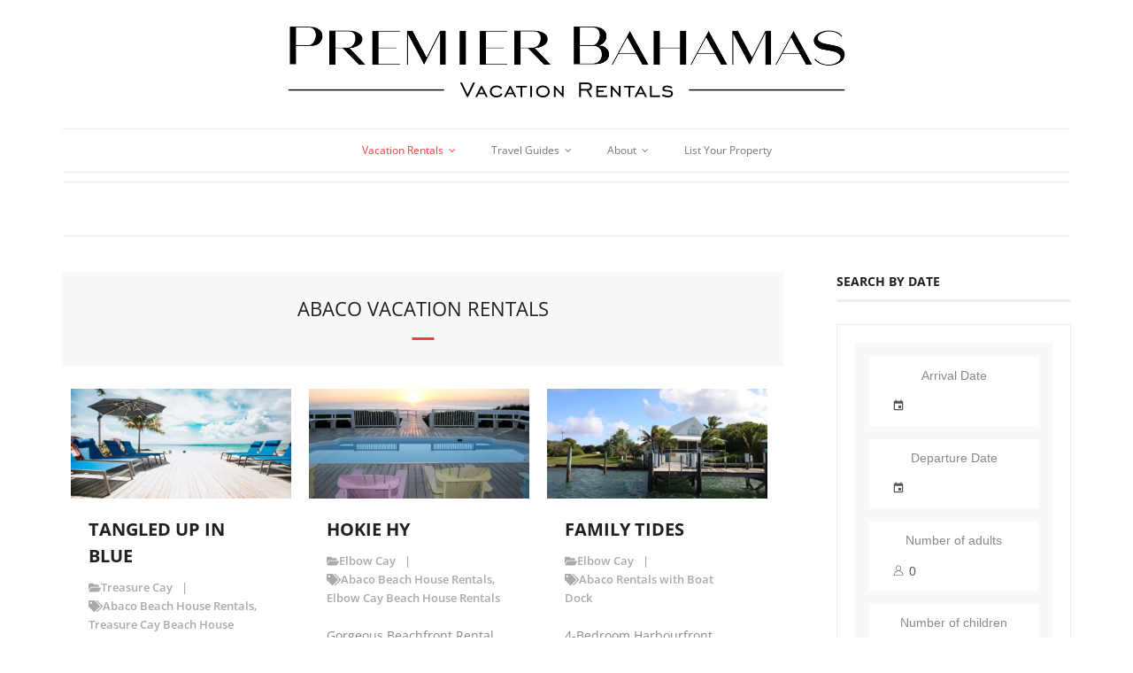

--- FILE ---
content_type: text/html; charset=UTF-8
request_url: https://www.premierbahamasvacationrentals.com/abaco
body_size: 11029
content:
<!DOCTYPE html><html lang="en-US"><head><meta name="referrer" content="no-referrer"><style type="text/css">@font-face {font-family:Raleway;font-style:normal;font-weight:300;src:url(/cf-fonts/s/raleway/5.0.16/latin/300/normal.woff2);unicode-range:U+0000-00FF,U+0131,U+0152-0153,U+02BB-02BC,U+02C6,U+02DA,U+02DC,U+0304,U+0308,U+0329,U+2000-206F,U+2074,U+20AC,U+2122,U+2191,U+2193,U+2212,U+2215,U+FEFF,U+FFFD;font-display:swap;}@font-face {font-family:Raleway;font-style:normal;font-weight:300;src:url(/cf-fonts/s/raleway/5.0.16/latin-ext/300/normal.woff2);unicode-range:U+0100-02AF,U+0304,U+0308,U+0329,U+1E00-1E9F,U+1EF2-1EFF,U+2020,U+20A0-20AB,U+20AD-20CF,U+2113,U+2C60-2C7F,U+A720-A7FF;font-display:swap;}@font-face {font-family:Raleway;font-style:normal;font-weight:300;src:url(/cf-fonts/s/raleway/5.0.16/cyrillic-ext/300/normal.woff2);unicode-range:U+0460-052F,U+1C80-1C88,U+20B4,U+2DE0-2DFF,U+A640-A69F,U+FE2E-FE2F;font-display:swap;}@font-face {font-family:Raleway;font-style:normal;font-weight:300;src:url(/cf-fonts/s/raleway/5.0.16/vietnamese/300/normal.woff2);unicode-range:U+0102-0103,U+0110-0111,U+0128-0129,U+0168-0169,U+01A0-01A1,U+01AF-01B0,U+0300-0301,U+0303-0304,U+0308-0309,U+0323,U+0329,U+1EA0-1EF9,U+20AB;font-display:swap;}@font-face {font-family:Raleway;font-style:normal;font-weight:300;src:url(/cf-fonts/s/raleway/5.0.16/cyrillic/300/normal.woff2);unicode-range:U+0301,U+0400-045F,U+0490-0491,U+04B0-04B1,U+2116;font-display:swap;}@font-face {font-family:Raleway;font-style:normal;font-weight:400;src:url(/cf-fonts/s/raleway/5.0.16/latin/400/normal.woff2);unicode-range:U+0000-00FF,U+0131,U+0152-0153,U+02BB-02BC,U+02C6,U+02DA,U+02DC,U+0304,U+0308,U+0329,U+2000-206F,U+2074,U+20AC,U+2122,U+2191,U+2193,U+2212,U+2215,U+FEFF,U+FFFD;font-display:swap;}@font-face {font-family:Raleway;font-style:normal;font-weight:400;src:url(/cf-fonts/s/raleway/5.0.16/cyrillic/400/normal.woff2);unicode-range:U+0301,U+0400-045F,U+0490-0491,U+04B0-04B1,U+2116;font-display:swap;}@font-face {font-family:Raleway;font-style:normal;font-weight:400;src:url(/cf-fonts/s/raleway/5.0.16/vietnamese/400/normal.woff2);unicode-range:U+0102-0103,U+0110-0111,U+0128-0129,U+0168-0169,U+01A0-01A1,U+01AF-01B0,U+0300-0301,U+0303-0304,U+0308-0309,U+0323,U+0329,U+1EA0-1EF9,U+20AB;font-display:swap;}@font-face {font-family:Raleway;font-style:normal;font-weight:400;src:url(/cf-fonts/s/raleway/5.0.16/cyrillic-ext/400/normal.woff2);unicode-range:U+0460-052F,U+1C80-1C88,U+20B4,U+2DE0-2DFF,U+A640-A69F,U+FE2E-FE2F;font-display:swap;}@font-face {font-family:Raleway;font-style:normal;font-weight:400;src:url(/cf-fonts/s/raleway/5.0.16/latin-ext/400/normal.woff2);unicode-range:U+0100-02AF,U+0304,U+0308,U+0329,U+1E00-1E9F,U+1EF2-1EFF,U+2020,U+20A0-20AB,U+20AD-20CF,U+2113,U+2C60-2C7F,U+A720-A7FF;font-display:swap;}@font-face {font-family:Raleway;font-style:normal;font-weight:600;src:url(/cf-fonts/s/raleway/5.0.16/cyrillic-ext/600/normal.woff2);unicode-range:U+0460-052F,U+1C80-1C88,U+20B4,U+2DE0-2DFF,U+A640-A69F,U+FE2E-FE2F;font-display:swap;}@font-face {font-family:Raleway;font-style:normal;font-weight:600;src:url(/cf-fonts/s/raleway/5.0.16/latin/600/normal.woff2);unicode-range:U+0000-00FF,U+0131,U+0152-0153,U+02BB-02BC,U+02C6,U+02DA,U+02DC,U+0304,U+0308,U+0329,U+2000-206F,U+2074,U+20AC,U+2122,U+2191,U+2193,U+2212,U+2215,U+FEFF,U+FFFD;font-display:swap;}@font-face {font-family:Raleway;font-style:normal;font-weight:600;src:url(/cf-fonts/s/raleway/5.0.16/cyrillic/600/normal.woff2);unicode-range:U+0301,U+0400-045F,U+0490-0491,U+04B0-04B1,U+2116;font-display:swap;}@font-face {font-family:Raleway;font-style:normal;font-weight:600;src:url(/cf-fonts/s/raleway/5.0.16/latin-ext/600/normal.woff2);unicode-range:U+0100-02AF,U+0304,U+0308,U+0329,U+1E00-1E9F,U+1EF2-1EFF,U+2020,U+20A0-20AB,U+20AD-20CF,U+2113,U+2C60-2C7F,U+A720-A7FF;font-display:swap;}@font-face {font-family:Raleway;font-style:normal;font-weight:600;src:url(/cf-fonts/s/raleway/5.0.16/vietnamese/600/normal.woff2);unicode-range:U+0102-0103,U+0110-0111,U+0128-0129,U+0168-0169,U+01A0-01A1,U+01AF-01B0,U+0300-0301,U+0303-0304,U+0308-0309,U+0323,U+0329,U+1EA0-1EF9,U+20AB;font-display:swap;}@font-face {font-family:Raleway;font-style:normal;font-weight:700;src:url(/cf-fonts/s/raleway/5.0.16/cyrillic/700/normal.woff2);unicode-range:U+0301,U+0400-045F,U+0490-0491,U+04B0-04B1,U+2116;font-display:swap;}@font-face {font-family:Raleway;font-style:normal;font-weight:700;src:url(/cf-fonts/s/raleway/5.0.16/latin/700/normal.woff2);unicode-range:U+0000-00FF,U+0131,U+0152-0153,U+02BB-02BC,U+02C6,U+02DA,U+02DC,U+0304,U+0308,U+0329,U+2000-206F,U+2074,U+20AC,U+2122,U+2191,U+2193,U+2212,U+2215,U+FEFF,U+FFFD;font-display:swap;}@font-face {font-family:Raleway;font-style:normal;font-weight:700;src:url(/cf-fonts/s/raleway/5.0.16/cyrillic-ext/700/normal.woff2);unicode-range:U+0460-052F,U+1C80-1C88,U+20B4,U+2DE0-2DFF,U+A640-A69F,U+FE2E-FE2F;font-display:swap;}@font-face {font-family:Raleway;font-style:normal;font-weight:700;src:url(/cf-fonts/s/raleway/5.0.16/vietnamese/700/normal.woff2);unicode-range:U+0102-0103,U+0110-0111,U+0128-0129,U+0168-0169,U+01A0-01A1,U+01AF-01B0,U+0300-0301,U+0303-0304,U+0308-0309,U+0323,U+0329,U+1EA0-1EF9,U+20AB;font-display:swap;}@font-face {font-family:Raleway;font-style:normal;font-weight:700;src:url(/cf-fonts/s/raleway/5.0.16/latin-ext/700/normal.woff2);unicode-range:U+0100-02AF,U+0304,U+0308,U+0329,U+1E00-1E9F,U+1EF2-1EFF,U+2020,U+20A0-20AB,U+20AD-20CF,U+2113,U+2C60-2C7F,U+A720-A7FF;font-display:swap;}@font-face {font-family:Open Sans;font-style:normal;font-weight:300;src:url(/cf-fonts/s/open-sans/5.0.20/greek/300/normal.woff2);unicode-range:U+0370-03FF;font-display:swap;}@font-face {font-family:Open Sans;font-style:normal;font-weight:300;src:url(/cf-fonts/s/open-sans/5.0.20/cyrillic/300/normal.woff2);unicode-range:U+0301,U+0400-045F,U+0490-0491,U+04B0-04B1,U+2116;font-display:swap;}@font-face {font-family:Open Sans;font-style:normal;font-weight:300;src:url(/cf-fonts/s/open-sans/5.0.20/hebrew/300/normal.woff2);unicode-range:U+0590-05FF,U+200C-2010,U+20AA,U+25CC,U+FB1D-FB4F;font-display:swap;}@font-face {font-family:Open Sans;font-style:normal;font-weight:300;src:url(/cf-fonts/s/open-sans/5.0.20/greek-ext/300/normal.woff2);unicode-range:U+1F00-1FFF;font-display:swap;}@font-face {font-family:Open Sans;font-style:normal;font-weight:300;src:url(/cf-fonts/s/open-sans/5.0.20/cyrillic-ext/300/normal.woff2);unicode-range:U+0460-052F,U+1C80-1C88,U+20B4,U+2DE0-2DFF,U+A640-A69F,U+FE2E-FE2F;font-display:swap;}@font-face {font-family:Open Sans;font-style:normal;font-weight:300;src:url(/cf-fonts/s/open-sans/5.0.20/vietnamese/300/normal.woff2);unicode-range:U+0102-0103,U+0110-0111,U+0128-0129,U+0168-0169,U+01A0-01A1,U+01AF-01B0,U+0300-0301,U+0303-0304,U+0308-0309,U+0323,U+0329,U+1EA0-1EF9,U+20AB;font-display:swap;}@font-face {font-family:Open Sans;font-style:normal;font-weight:300;src:url(/cf-fonts/s/open-sans/5.0.20/latin-ext/300/normal.woff2);unicode-range:U+0100-02AF,U+0304,U+0308,U+0329,U+1E00-1E9F,U+1EF2-1EFF,U+2020,U+20A0-20AB,U+20AD-20CF,U+2113,U+2C60-2C7F,U+A720-A7FF;font-display:swap;}@font-face {font-family:Open Sans;font-style:normal;font-weight:300;src:url(/cf-fonts/s/open-sans/5.0.20/latin/300/normal.woff2);unicode-range:U+0000-00FF,U+0131,U+0152-0153,U+02BB-02BC,U+02C6,U+02DA,U+02DC,U+0304,U+0308,U+0329,U+2000-206F,U+2074,U+20AC,U+2122,U+2191,U+2193,U+2212,U+2215,U+FEFF,U+FFFD;font-display:swap;}@font-face {font-family:Open Sans;font-style:normal;font-weight:400;src:url(/cf-fonts/s/open-sans/5.0.20/cyrillic-ext/400/normal.woff2);unicode-range:U+0460-052F,U+1C80-1C88,U+20B4,U+2DE0-2DFF,U+A640-A69F,U+FE2E-FE2F;font-display:swap;}@font-face {font-family:Open Sans;font-style:normal;font-weight:400;src:url(/cf-fonts/s/open-sans/5.0.20/hebrew/400/normal.woff2);unicode-range:U+0590-05FF,U+200C-2010,U+20AA,U+25CC,U+FB1D-FB4F;font-display:swap;}@font-face {font-family:Open Sans;font-style:normal;font-weight:400;src:url(/cf-fonts/s/open-sans/5.0.20/latin/400/normal.woff2);unicode-range:U+0000-00FF,U+0131,U+0152-0153,U+02BB-02BC,U+02C6,U+02DA,U+02DC,U+0304,U+0308,U+0329,U+2000-206F,U+2074,U+20AC,U+2122,U+2191,U+2193,U+2212,U+2215,U+FEFF,U+FFFD;font-display:swap;}@font-face {font-family:Open Sans;font-style:normal;font-weight:400;src:url(/cf-fonts/s/open-sans/5.0.20/cyrillic/400/normal.woff2);unicode-range:U+0301,U+0400-045F,U+0490-0491,U+04B0-04B1,U+2116;font-display:swap;}@font-face {font-family:Open Sans;font-style:normal;font-weight:400;src:url(/cf-fonts/s/open-sans/5.0.20/greek/400/normal.woff2);unicode-range:U+0370-03FF;font-display:swap;}@font-face {font-family:Open Sans;font-style:normal;font-weight:400;src:url(/cf-fonts/s/open-sans/5.0.20/greek-ext/400/normal.woff2);unicode-range:U+1F00-1FFF;font-display:swap;}@font-face {font-family:Open Sans;font-style:normal;font-weight:400;src:url(/cf-fonts/s/open-sans/5.0.20/latin-ext/400/normal.woff2);unicode-range:U+0100-02AF,U+0304,U+0308,U+0329,U+1E00-1E9F,U+1EF2-1EFF,U+2020,U+20A0-20AB,U+20AD-20CF,U+2113,U+2C60-2C7F,U+A720-A7FF;font-display:swap;}@font-face {font-family:Open Sans;font-style:normal;font-weight:400;src:url(/cf-fonts/s/open-sans/5.0.20/vietnamese/400/normal.woff2);unicode-range:U+0102-0103,U+0110-0111,U+0128-0129,U+0168-0169,U+01A0-01A1,U+01AF-01B0,U+0300-0301,U+0303-0304,U+0308-0309,U+0323,U+0329,U+1EA0-1EF9,U+20AB;font-display:swap;}@font-face {font-family:Open Sans;font-style:normal;font-weight:600;src:url(/cf-fonts/s/open-sans/5.0.20/latin-ext/600/normal.woff2);unicode-range:U+0100-02AF,U+0304,U+0308,U+0329,U+1E00-1E9F,U+1EF2-1EFF,U+2020,U+20A0-20AB,U+20AD-20CF,U+2113,U+2C60-2C7F,U+A720-A7FF;font-display:swap;}@font-face {font-family:Open Sans;font-style:normal;font-weight:600;src:url(/cf-fonts/s/open-sans/5.0.20/greek-ext/600/normal.woff2);unicode-range:U+1F00-1FFF;font-display:swap;}@font-face {font-family:Open Sans;font-style:normal;font-weight:600;src:url(/cf-fonts/s/open-sans/5.0.20/cyrillic-ext/600/normal.woff2);unicode-range:U+0460-052F,U+1C80-1C88,U+20B4,U+2DE0-2DFF,U+A640-A69F,U+FE2E-FE2F;font-display:swap;}@font-face {font-family:Open Sans;font-style:normal;font-weight:600;src:url(/cf-fonts/s/open-sans/5.0.20/cyrillic/600/normal.woff2);unicode-range:U+0301,U+0400-045F,U+0490-0491,U+04B0-04B1,U+2116;font-display:swap;}@font-face {font-family:Open Sans;font-style:normal;font-weight:600;src:url(/cf-fonts/s/open-sans/5.0.20/greek/600/normal.woff2);unicode-range:U+0370-03FF;font-display:swap;}@font-face {font-family:Open Sans;font-style:normal;font-weight:600;src:url(/cf-fonts/s/open-sans/5.0.20/vietnamese/600/normal.woff2);unicode-range:U+0102-0103,U+0110-0111,U+0128-0129,U+0168-0169,U+01A0-01A1,U+01AF-01B0,U+0300-0301,U+0303-0304,U+0308-0309,U+0323,U+0329,U+1EA0-1EF9,U+20AB;font-display:swap;}@font-face {font-family:Open Sans;font-style:normal;font-weight:600;src:url(/cf-fonts/s/open-sans/5.0.20/hebrew/600/normal.woff2);unicode-range:U+0590-05FF,U+200C-2010,U+20AA,U+25CC,U+FB1D-FB4F;font-display:swap;}@font-face {font-family:Open Sans;font-style:normal;font-weight:600;src:url(/cf-fonts/s/open-sans/5.0.20/latin/600/normal.woff2);unicode-range:U+0000-00FF,U+0131,U+0152-0153,U+02BB-02BC,U+02C6,U+02DA,U+02DC,U+0304,U+0308,U+0329,U+2000-206F,U+2074,U+20AC,U+2122,U+2191,U+2193,U+2212,U+2215,U+FEFF,U+FFFD;font-display:swap;}@font-face {font-family:Open Sans;font-style:normal;font-weight:700;src:url(/cf-fonts/s/open-sans/5.0.20/latin/700/normal.woff2);unicode-range:U+0000-00FF,U+0131,U+0152-0153,U+02BB-02BC,U+02C6,U+02DA,U+02DC,U+0304,U+0308,U+0329,U+2000-206F,U+2074,U+20AC,U+2122,U+2191,U+2193,U+2212,U+2215,U+FEFF,U+FFFD;font-display:swap;}@font-face {font-family:Open Sans;font-style:normal;font-weight:700;src:url(/cf-fonts/s/open-sans/5.0.20/cyrillic/700/normal.woff2);unicode-range:U+0301,U+0400-045F,U+0490-0491,U+04B0-04B1,U+2116;font-display:swap;}@font-face {font-family:Open Sans;font-style:normal;font-weight:700;src:url(/cf-fonts/s/open-sans/5.0.20/greek-ext/700/normal.woff2);unicode-range:U+1F00-1FFF;font-display:swap;}@font-face {font-family:Open Sans;font-style:normal;font-weight:700;src:url(/cf-fonts/s/open-sans/5.0.20/cyrillic-ext/700/normal.woff2);unicode-range:U+0460-052F,U+1C80-1C88,U+20B4,U+2DE0-2DFF,U+A640-A69F,U+FE2E-FE2F;font-display:swap;}@font-face {font-family:Open Sans;font-style:normal;font-weight:700;src:url(/cf-fonts/s/open-sans/5.0.20/greek/700/normal.woff2);unicode-range:U+0370-03FF;font-display:swap;}@font-face {font-family:Open Sans;font-style:normal;font-weight:700;src:url(/cf-fonts/s/open-sans/5.0.20/vietnamese/700/normal.woff2);unicode-range:U+0102-0103,U+0110-0111,U+0128-0129,U+0168-0169,U+01A0-01A1,U+01AF-01B0,U+0300-0301,U+0303-0304,U+0308-0309,U+0323,U+0329,U+1EA0-1EF9,U+20AB;font-display:swap;}@font-face {font-family:Open Sans;font-style:normal;font-weight:700;src:url(/cf-fonts/s/open-sans/5.0.20/latin-ext/700/normal.woff2);unicode-range:U+0100-02AF,U+0304,U+0308,U+0329,U+1E00-1E9F,U+1EF2-1EFF,U+2020,U+20A0-20AB,U+20AD-20CF,U+2113,U+2C60-2C7F,U+A720-A7FF;font-display:swap;}@font-face {font-family:Open Sans;font-style:normal;font-weight:700;src:url(/cf-fonts/s/open-sans/5.0.20/hebrew/700/normal.woff2);unicode-range:U+0590-05FF,U+200C-2010,U+20AA,U+25CC,U+FB1D-FB4F;font-display:swap;}</style><link rel="preconnect" href="//prf.hn"><link rel="dns prefetch" href="//prf.hn"><link rel="preconnect" href="//www.vrbo.com"><link rel="dns prefetch" href="//www.vrbo.com"><link rel="preconnect" href="//www.petswelcome.com"><link rel="dns prefetch" href="//www.petswelcome.com"><meta charset="UTF-8" /><meta name="viewport" content="width=device-width" /><link rel="profile" href="//gmpg.org/xfn/11" /><link rel="pingback" href="https://www.premierbahamasvacationrentals.com/xmlrpc.php" /><meta name='robots' content='index, follow, max-image-preview:large, max-snippet:-1, max-video-preview:-1' /> <!-- SEO optimised using built in premium theme features from ThinkUpThemes - http://www.thinkupthemes.com/ --><meta name="robots" content="noodp,noydir"/> <!-- ThinkUpThemes SEO --> <!-- This site is optimized with the Yoast SEO plugin v20.12 - https://yoast.com/wordpress/plugins/seo/ --><link media="all" href="https://www.premierbahamasvacationrentals.com/wp-content/cache/autoptimize/css/autoptimize_51a7c954ea874b55e9b9a2b2883a2311.css" rel="stylesheet"><title>Abaco Vacation Rentals at Premier Bahamas Vacation Rentals</title><meta name="description" content="Find the Best Vacation Rentals in Abaco at Premier Bahamas Vacation Rentals. Exquisite luxury rental properties like no others in Abaco." /><link rel="canonical" href="https://www.premierbahamasvacationrentals.com/abaco" /><meta property="og:locale" content="en_US" /><meta property="og:type" content="article" /><meta property="og:title" content="Abaco Vacation Rentals at Premier Bahamas Vacation Rentals" /><meta property="og:description" content="Find the Best Vacation Rentals in Abaco at Premier Bahamas Vacation Rentals. Exquisite luxury rental properties like no others in Abaco." /><meta property="og:url" content="https://www.premierbahamasvacationrentals.com/abaco" /><meta property="og:site_name" content="Premier Bahamas Vacation Rentals" /><meta name="twitter:card" content="summary_large_image" /> <script type="application/ld+json" class="yoast-schema-graph">{"@context":"https://schema.org","@graph":[{"@type":"CollectionPage","@id":"https://www.premierbahamasvacationrentals.com/abaco","url":"https://www.premierbahamasvacationrentals.com/abaco","name":"Abaco Vacation Rentals at Premier Bahamas Vacation Rentals","isPartOf":{"@id":"https://www.premierbahamasvacationrentals.com/#website"},"primaryImageOfPage":{"@id":"https://www.premierbahamasvacationrentals.com/abaco#primaryimage"},"image":{"@id":"https://www.premierbahamasvacationrentals.com/abaco#primaryimage"},"thumbnailUrl":"https://www.premierbahamasvacationrentals.com/wp-content/uploads/2022/12/nggallery_import/Tangled-up-in-Blue-photo-1.webp","description":"Find the Best Vacation Rentals in Abaco at Premier Bahamas Vacation Rentals. Exquisite luxury rental properties like no others in Abaco.","breadcrumb":{"@id":"https://www.premierbahamasvacationrentals.com/abaco#breadcrumb"},"inLanguage":"en-US"},{"@type":"ImageObject","inLanguage":"en-US","@id":"https://www.premierbahamasvacationrentals.com/abaco#primaryimage","url":"https://www.premierbahamasvacationrentals.com/wp-content/uploads/2022/12/nggallery_import/Tangled-up-in-Blue-photo-1.webp","contentUrl":"https://www.premierbahamasvacationrentals.com/wp-content/uploads/2022/12/nggallery_import/Tangled-up-in-Blue-photo-1.webp","width":1024,"height":683},{"@type":"BreadcrumbList","@id":"https://www.premierbahamasvacationrentals.com/abaco#breadcrumb","itemListElement":[{"@type":"ListItem","position":1,"name":"Home","item":"https://www.premierbahamasvacationrentals.com/"},{"@type":"ListItem","position":2,"name":"Abaco"}]},{"@type":"WebSite","@id":"https://www.premierbahamasvacationrentals.com/#website","url":"https://www.premierbahamasvacationrentals.com/","name":"Premier Bahamas Vacation Rentals","description":"Showcasing The Best Bahamas Vacation Rentals","publisher":{"@id":"https://www.premierbahamasvacationrentals.com/#organization"},"potentialAction":[{"@type":"SearchAction","target":{"@type":"EntryPoint","urlTemplate":"https://www.premierbahamasvacationrentals.com/?s={search_term_string}"},"query-input":"required name=search_term_string"}],"inLanguage":"en-US"},{"@type":"Organization","@id":"https://www.premierbahamasvacationrentals.com/#organization","name":"Premier Bahamas Vacation Rentals","url":"https://www.premierbahamasvacationrentals.com/","logo":{"@type":"ImageObject","inLanguage":"en-US","@id":"https://www.premierbahamasvacationrentals.com/#/schema/logo/image/","url":"https://www.premierbahamasvacationrentals.com/wp-content/uploads/2022/07/premier-bahamas-vacation-rentals-logo.png","contentUrl":"https://www.premierbahamasvacationrentals.com/wp-content/uploads/2022/07/premier-bahamas-vacation-rentals-logo.png","width":1274,"height":179,"caption":"Premier Bahamas Vacation Rentals"},"image":{"@id":"https://www.premierbahamasvacationrentals.com/#/schema/logo/image/"}}]}</script> <!-- / Yoast SEO plugin. --><link rel='dns-prefetch' href='//dl.dropboxusercontent.com' /><link rel="alternate" type="application/rss+xml" title="Premier Bahamas Vacation Rentals &raquo; Feed" href="https://www.premierbahamasvacationrentals.com/feed" /><link rel="alternate" type="application/rss+xml" title="Premier Bahamas Vacation Rentals &raquo; Comments Feed" href="https://www.premierbahamasvacationrentals.com/comments/feed" /><link rel="alternate" type="application/rss+xml" title="Premier Bahamas Vacation Rentals &raquo; Abaco Category Feed" href="https://www.premierbahamasvacationrentals.com/abaco/feed" /> <!-- This site uses the Google Analytics by MonsterInsights plugin v9.11.1 - Using Analytics tracking - https://www.monsterinsights.com/ --> <script src="//www.googletagmanager.com/gtag/js?id=G-HGZJP84W1R"  data-cfasync="false" data-wpfc-render="false" type="text/javascript" async></script> <script data-cfasync="false" data-wpfc-render="false" type="text/javascript">var mi_version='9.11.1';var mi_track_user=true;var mi_no_track_reason='';var MonsterInsightsDefaultLocations={"page_location":"https:\/\/www.premierbahamasvacationrentals.com\/abaco\/"};if(typeof MonsterInsightsPrivacyGuardFilter==='function'){var MonsterInsightsLocations=(typeof MonsterInsightsExcludeQuery==='object')?MonsterInsightsPrivacyGuardFilter(MonsterInsightsExcludeQuery):MonsterInsightsPrivacyGuardFilter(MonsterInsightsDefaultLocations);}else{var MonsterInsightsLocations=(typeof MonsterInsightsExcludeQuery==='object')?MonsterInsightsExcludeQuery:MonsterInsightsDefaultLocations;}
var disableStrs=['ga-disable-G-HGZJP84W1R',];function __gtagTrackerIsOptedOut(){for(var index=0;index<disableStrs.length;index++){if(document.cookie.indexOf(disableStrs[index]+'=true')>-1){return true;}}
return false;}
if(__gtagTrackerIsOptedOut()){for(var index=0;index<disableStrs.length;index++){window[disableStrs[index]]=true;}}
function __gtagTrackerOptout(){for(var index=0;index<disableStrs.length;index++){document.cookie=disableStrs[index]+'=true; expires=Thu, 31 Dec 2099 23:59:59 UTC; path=/';window[disableStrs[index]]=true;}}
if('undefined'===typeof gaOptout){function gaOptout(){__gtagTrackerOptout();}}
window.dataLayer=window.dataLayer||[];window.MonsterInsightsDualTracker={helpers:{},trackers:{},};if(mi_track_user){function __gtagDataLayer(){dataLayer.push(arguments);}
function __gtagTracker(type,name,parameters){if(!parameters){parameters={};}
if(parameters.send_to){__gtagDataLayer.apply(null,arguments);return;}
if(type==='event'){parameters.send_to=monsterinsights_frontend.v4_id;var hookName=name;if(typeof parameters['event_category']!=='undefined'){hookName=parameters['event_category']+':'+name;}
if(typeof MonsterInsightsDualTracker.trackers[hookName]!=='undefined'){MonsterInsightsDualTracker.trackers[hookName](parameters);}else{__gtagDataLayer('event',name,parameters);}}else{__gtagDataLayer.apply(null,arguments);}}
__gtagTracker('js',new Date());__gtagTracker('set',{'developer_id.dZGIzZG':true,});if(MonsterInsightsLocations.page_location){__gtagTracker('set',MonsterInsightsLocations);}
__gtagTracker('config','G-HGZJP84W1R',{"forceSSL":"true","link_attribution":"true"});window.gtag=__gtagTracker;(function(){var noopfn=function(){return null;};var newtracker=function(){return new Tracker();};var Tracker=function(){return null;};var p=Tracker.prototype;p.get=noopfn;p.set=noopfn;p.send=function(){var args=Array.prototype.slice.call(arguments);args.unshift('send');__gaTracker.apply(null,args);};var __gaTracker=function(){var len=arguments.length;if(len===0){return;}
var f=arguments[len-1];if(typeof f!=='object'||f===null||typeof f.hitCallback!=='function'){if('send'===arguments[0]){var hitConverted,hitObject=false,action;if('event'===arguments[1]){if('undefined'!==typeof arguments[3]){hitObject={'eventAction':arguments[3],'eventCategory':arguments[2],'eventLabel':arguments[4],'value':arguments[5]?arguments[5]:1,}}}
if('pageview'===arguments[1]){if('undefined'!==typeof arguments[2]){hitObject={'eventAction':'page_view','page_path':arguments[2],}}}
if(typeof arguments[2]==='object'){hitObject=arguments[2];}
if(typeof arguments[5]==='object'){Object.assign(hitObject,arguments[5]);}
if('undefined'!==typeof arguments[1].hitType){hitObject=arguments[1];if('pageview'===hitObject.hitType){hitObject.eventAction='page_view';}}
if(hitObject){action='timing'===arguments[1].hitType?'timing_complete':hitObject.eventAction;hitConverted=mapArgs(hitObject);__gtagTracker('event',action,hitConverted);}}
return;}
function mapArgs(args){var arg,hit={};var gaMap={'eventCategory':'event_category','eventAction':'event_action','eventLabel':'event_label','eventValue':'event_value','nonInteraction':'non_interaction','timingCategory':'event_category','timingVar':'name','timingValue':'value','timingLabel':'event_label','page':'page_path','location':'page_location','title':'page_title','referrer':'page_referrer',};for(arg in args){if(!(!args.hasOwnProperty(arg)||!gaMap.hasOwnProperty(arg))){hit[gaMap[arg]]=args[arg];}else{hit[arg]=args[arg];}}
return hit;}
try{f.hitCallback();}catch(ex){}};__gaTracker.create=newtracker;__gaTracker.getByName=newtracker;__gaTracker.getAll=function(){return[];};__gaTracker.remove=noopfn;__gaTracker.loaded=true;window['__gaTracker']=__gaTracker;})();}else{console.log("");(function(){function __gtagTracker(){return null;}
window['__gtagTracker']=__gtagTracker;window['gtag']=__gtagTracker;})();}</script> <!-- / Google Analytics by MonsterInsights --><link rel='stylesheet' id='dashicons-css' href='https://www.premierbahamasvacationrentals.com/wp-includes/css/dashicons.min.css' type='text/css' media='all' /> <script data-cfasync="false" data-wpfc-render="false" type="text/javascript" id='monsterinsights-frontend-script-js-extra'>var monsterinsights_frontend={"js_events_tracking":"true","download_extensions":"doc,pdf,ppt,zip,xls,docx,pptx,xlsx","inbound_paths":"[{\"path\":\"\\\/go\\\/\",\"label\":\"affiliate\"},{\"path\":\"\\\/recommend\\\/\",\"label\":\"affiliate\"}]","home_url":"https:\/\/www.premierbahamasvacationrentals.com","hash_tracking":"false","v4_id":"G-HGZJP84W1R"};</script> <script type='text/javascript' src='https://www.premierbahamasvacationrentals.com/wp-includes/js/jquery/jquery.min.js' id='jquery-core-js'></script> <script type='text/javascript' id='photocrati_ajax-js-extra'>var photocrati_ajax={"url":"https:\/\/www.premierbahamasvacationrentals.com\/index.php?photocrati_ajax=1","wp_home_url":"https:\/\/www.premierbahamasvacationrentals.com","wp_site_url":"https:\/\/www.premierbahamasvacationrentals.com","wp_root_url":"https:\/\/www.premierbahamasvacationrentals.com","wp_plugins_url":"https:\/\/www.premierbahamasvacationrentals.com\/wp-content\/plugins","wp_content_url":"https:\/\/www.premierbahamasvacationrentals.com\/wp-content","wp_includes_url":"https:\/\/www.premierbahamasvacationrentals.com\/wp-includes\/","ngg_param_slug":"nggallery"};</script> <script type='text/javascript' id='tweetscroll-js-extra'>var PiTweetScroll={"ajaxrequests":"https:\/\/www.premierbahamasvacationrentals.com\/wp-admin\/admin-ajax.php"};</script> <link rel="https://api.w.org/" href="https://www.premierbahamasvacationrentals.com/wp-json/" /><link rel="alternate" type="application/json" href="https://www.premierbahamasvacationrentals.com/wp-json/wp/v2/categories/20" /><link rel="EditURI" type="application/rsd+xml" title="RSD" href="https://www.premierbahamasvacationrentals.com/xmlrpc.php?rsd" /><link rel="wlwmanifest" type="application/wlwmanifest+xml" href="https://www.premierbahamasvacationrentals.com/wp-includes/wlwmanifest.xml" /><meta name="generator" content="WordPress 6.2.8" /> <script>document.documentElement.className=document.documentElement.className.replace('no-js','js');</script> <link rel="icon" href="https://www.premierbahamasvacationrentals.com/wp-content/uploads/2023/07/cropped-premier-bahamas-vacation-rentals-site-icon-32x32.png" sizes="32x32" /><link rel="icon" href="https://www.premierbahamasvacationrentals.com/wp-content/uploads/2023/07/cropped-premier-bahamas-vacation-rentals-site-icon-192x192.png" sizes="192x192" /><link rel="apple-touch-icon" href="https://www.premierbahamasvacationrentals.com/wp-content/uploads/2023/07/cropped-premier-bahamas-vacation-rentals-site-icon-180x180.png" /><meta name="msapplication-TileImage" content="https://www.premierbahamasvacationrentals.com/wp-content/uploads/2023/07/cropped-premier-bahamas-vacation-rentals-site-icon-270x270.png" /> <!-- Hotjar Tracking Code for https://www.premierbahamasvacationrentals.com/ --> <script>(function(h,o,t,j,a,r){h.hj=h.hj||function(){(h.hj.q=h.hj.q||[]).push(arguments)};h._hjSettings={hjid:3298603,hjsv:6};a=o.getElementsByTagName('head')[0];r=o.createElement('script');r.async=1;r.src=t+h._hjSettings.hjid+j+h._hjSettings.hjsv;a.appendChild(r);})(window,document,'https://static.hotjar.com/c/hotjar-','.js?sv=');</script> <script async src="https://pagead2.googlesyndication.com/pagead/js/adsbygoogle.js?client=ca-pub-5051799565436281"
     crossorigin="anonymous"></script> </head><body data-instant-allow-external-links data-instant-allow-query-string class="archive category category-abaco category-20 wp-custom-logo layout-sidebar-right layout-responsive layout-wide header-style2 blog-style2 group-blog"><div id="body-core" class="hfeed site"><header id="site-header"><div id="pre-header"><div class="wrap-safari"><div id="pre-header-core" class="main-navigation"></div></div></div> <!-- #pre-header --><div id="header"><div id="header-core"><div id="logo"> <a href="https://www.premierbahamasvacationrentals.com/" class="custom-logo-link" rel="home"><img width="1274" height="179"   alt="Premier Bahamas Vacation Rentals" decoding="async" data-srcset="https://www.premierbahamasvacationrentals.com/wp-content/uploads/2022/07/premier-bahamas-vacation-rentals-logo.png 1274w, https://www.premierbahamasvacationrentals.com/wp-content/uploads/2022/07/premier-bahamas-vacation-rentals-logo-300x42.png 300w, https://www.premierbahamasvacationrentals.com/wp-content/uploads/2022/07/premier-bahamas-vacation-rentals-logo-1024x144.png 1024w, https://www.premierbahamasvacationrentals.com/wp-content/uploads/2022/07/premier-bahamas-vacation-rentals-logo-768x108.png 768w"  data-src="https://www.premierbahamasvacationrentals.com/wp-content/uploads/2022/07/premier-bahamas-vacation-rentals-logo.png" data-sizes="(max-width: 1274px) 100vw, 1274px" class="custom-logo lazyload" src="[data-uri]" /><noscript><img width="1274" height="179" src="https://www.premierbahamasvacationrentals.com/wp-content/uploads/2022/07/premier-bahamas-vacation-rentals-logo.png" class="custom-logo" alt="Premier Bahamas Vacation Rentals" decoding="async" srcset="https://www.premierbahamasvacationrentals.com/wp-content/uploads/2022/07/premier-bahamas-vacation-rentals-logo.png 1274w, https://www.premierbahamasvacationrentals.com/wp-content/uploads/2022/07/premier-bahamas-vacation-rentals-logo-300x42.png 300w, https://www.premierbahamasvacationrentals.com/wp-content/uploads/2022/07/premier-bahamas-vacation-rentals-logo-1024x144.png 1024w, https://www.premierbahamasvacationrentals.com/wp-content/uploads/2022/07/premier-bahamas-vacation-rentals-logo-768x108.png 768w" sizes="(max-width: 1274px) 100vw, 1274px" /></noscript></a></div><div id="header-links" class="main-navigation"><div id="header-links-inner" class="header-links"><ul id="menu-primary-header-menu" class="menu"><li id="menu-item-95" class="menu-item menu-item-type-custom menu-item-object-custom current-menu-ancestor current-menu-parent menu-item-has-children menu-item-95"><a href="#">Vacation Rentals</a><ul class="sub-menu"><li id="menu-item-541" class="menu-item menu-item-type-taxonomy menu-item-object-category current-menu-item menu-item-has-children menu-item-541"><a href="https://www.premierbahamasvacationrentals.com/abaco" aria-current="page">Abaco</a><ul class="sub-menu"><li id="menu-item-542" class="menu-item menu-item-type-taxonomy menu-item-object-category menu-item-542"><a href="https://www.premierbahamasvacationrentals.com/abaco/elbow-cay">Elbow Cay</a></li><li id="menu-item-2072" class="menu-item menu-item-type-taxonomy menu-item-object-category menu-item-2072"><a href="https://www.premierbahamasvacationrentals.com/abaco/treasure-cay">Treasure Cay</a></li></ul></li><li id="menu-item-2073" class="menu-item menu-item-type-taxonomy menu-item-object-category menu-item-has-children menu-item-2073"><a href="https://www.premierbahamasvacationrentals.com/berry-islands">Berry Islands</a><ul class="sub-menu"><li id="menu-item-2074" class="menu-item menu-item-type-taxonomy menu-item-object-category menu-item-2074"><a href="https://www.premierbahamasvacationrentals.com/berry-islands/great-harbour-cay">Great Harbour Cay</a></li></ul></li><li id="menu-item-752" class="menu-item menu-item-type-taxonomy menu-item-object-category menu-item-has-children menu-item-752"><a href="https://www.premierbahamasvacationrentals.com/eleuthera">Eleuthera</a><ul class="sub-menu"><li id="menu-item-3087" class="menu-item menu-item-type-taxonomy menu-item-object-category menu-item-3087"><a href="https://www.premierbahamasvacationrentals.com/eleuthera/governors-harbour">Governors Harbour</a></li><li id="menu-item-753" class="menu-item menu-item-type-taxonomy menu-item-object-category menu-item-753"><a href="https://www.premierbahamasvacationrentals.com/eleuthera/harbour-island">Harbour Island</a></li><li id="menu-item-2075" class="menu-item menu-item-type-taxonomy menu-item-object-category menu-item-2075"><a href="https://www.premierbahamasvacationrentals.com/eleuthera/spanish-wells">Spanish Wells</a></li></ul></li><li id="menu-item-96" class="menu-item menu-item-type-taxonomy menu-item-object-category menu-item-has-children menu-item-96"><a href="https://www.premierbahamasvacationrentals.com/exuma">Exuma</a><ul class="sub-menu"><li id="menu-item-98" class="menu-item menu-item-type-taxonomy menu-item-object-category menu-item-98"><a href="https://www.premierbahamasvacationrentals.com/exuma/great-exuma">Great Exuma</a></li><li id="menu-item-97" class="menu-item menu-item-type-taxonomy menu-item-object-category menu-item-97"><a href="https://www.premierbahamasvacationrentals.com/exuma/little-exuma">Little Exuma</a></li><li id="menu-item-99" class="menu-item menu-item-type-taxonomy menu-item-object-category menu-item-99"><a href="https://www.premierbahamasvacationrentals.com/exuma/staniel-cay">Staniel Cay</a></li><li id="menu-item-100" class="menu-item menu-item-type-taxonomy menu-item-object-category menu-item-100"><a href="https://www.premierbahamasvacationrentals.com/exuma/other-exuma-cays">Other Exuma Cays</a></li></ul></li><li id="menu-item-3088" class="menu-item menu-item-type-taxonomy menu-item-object-category menu-item-has-children menu-item-3088"><a href="https://www.premierbahamasvacationrentals.com/long-island">Long Island</a><ul class="sub-menu"><li id="menu-item-3089" class="menu-item menu-item-type-taxonomy menu-item-object-category menu-item-3089"><a href="https://www.premierbahamasvacationrentals.com/long-island/salt-pond">Salt Pond</a></li><li id="menu-item-3090" class="menu-item menu-item-type-taxonomy menu-item-object-category menu-item-3090"><a href="https://www.premierbahamasvacationrentals.com/long-island/stella-maris">Stella Maris</a></li></ul></li><li id="menu-item-2076" class="menu-item menu-item-type-taxonomy menu-item-object-category menu-item-has-children menu-item-2076"><a href="https://www.premierbahamasvacationrentals.com/new-providence">New Providence</a><ul class="sub-menu"><li id="menu-item-2077" class="menu-item menu-item-type-taxonomy menu-item-object-category menu-item-2077"><a href="https://www.premierbahamasvacationrentals.com/new-providence/nassau">Nassau</a></li></ul></li></ul></li><li id="menu-item-436" class="menu-item menu-item-type-custom menu-item-object-custom menu-item-has-children menu-item-436"><a href="#">Travel Guides</a><ul class="sub-menu"><li id="menu-item-4065" class="menu-item menu-item-type-post_type menu-item-object-page menu-item-4065"><a href="https://www.premierbahamasvacationrentals.com/vacation-house-rentals-with-chef">Rentals with Chef</a></li><li id="menu-item-416" class="menu-item menu-item-type-post_type menu-item-object-page menu-item-416"><a href="https://www.premierbahamasvacationrentals.com/travel-guides/exuma-travel-guide">Exuma Travel Guide</a></li></ul></li><li id="menu-item-94" class="menu-item menu-item-type-post_type menu-item-object-page menu-item-has-children menu-item-94"><a href="https://www.premierbahamasvacationrentals.com/about">About</a><ul class="sub-menu"><li id="menu-item-2089" class="menu-item menu-item-type-post_type menu-item-object-page menu-item-2089"><a href="https://www.premierbahamasvacationrentals.com/contact-us">Contact Us</a></li></ul></li><li id="menu-item-2088" class="menu-item menu-item-type-post_type menu-item-object-page menu-item-2088"><a href="https://www.premierbahamasvacationrentals.com/list-your-property">List Your Property</a></li></ul></div></div> <!-- #header-links .main-navigation --><div id="header-responsive"><a class="btn-navbar" data-toggle="collapse" data-target=".nav-collapse"><span class="icon-bar"></span><span class="icon-bar"></span><span class="icon-bar"></span></a><div id="header-responsive-inner" class="responsive-links nav-collapse collapse"><ul id="menu-primary-header-menu-1" class=""><li class="menu-item menu-item-type-custom menu-item-object-custom current-menu-ancestor current-menu-parent menu-item-has-children menu-item-95"><a href="#">Vacation Rentals</a><ul class="sub-menu"><li class="menu-item menu-item-type-taxonomy menu-item-object-category current-menu-item menu-item-has-children menu-item-541"><a href="https://www.premierbahamasvacationrentals.com/abaco" aria-current="page">&nbsp; &nbsp; &nbsp; &nbsp; &#45; Abaco</a><ul class="sub-menu"><li class="menu-item menu-item-type-taxonomy menu-item-object-category menu-item-542"><a href="https://www.premierbahamasvacationrentals.com/abaco/elbow-cay">&nbsp; &nbsp; &nbsp; &nbsp; &nbsp; &nbsp; &nbsp; &nbsp; &#45; Elbow Cay</a></li><li class="menu-item menu-item-type-taxonomy menu-item-object-category menu-item-2072"><a href="https://www.premierbahamasvacationrentals.com/abaco/treasure-cay">&nbsp; &nbsp; &nbsp; &nbsp; &nbsp; &nbsp; &nbsp; &nbsp; &#45; Treasure Cay</a></li></ul></li><li class="menu-item menu-item-type-taxonomy menu-item-object-category menu-item-has-children menu-item-2073"><a href="https://www.premierbahamasvacationrentals.com/berry-islands">&nbsp; &nbsp; &nbsp; &nbsp; &#45; Berry Islands</a><ul class="sub-menu"><li class="menu-item menu-item-type-taxonomy menu-item-object-category menu-item-2074"><a href="https://www.premierbahamasvacationrentals.com/berry-islands/great-harbour-cay">&nbsp; &nbsp; &nbsp; &nbsp; &nbsp; &nbsp; &nbsp; &nbsp; &#45; Great Harbour Cay</a></li></ul></li><li class="menu-item menu-item-type-taxonomy menu-item-object-category menu-item-has-children menu-item-752"><a href="https://www.premierbahamasvacationrentals.com/eleuthera">&nbsp; &nbsp; &nbsp; &nbsp; &#45; Eleuthera</a><ul class="sub-menu"><li class="menu-item menu-item-type-taxonomy menu-item-object-category menu-item-3087"><a href="https://www.premierbahamasvacationrentals.com/eleuthera/governors-harbour">&nbsp; &nbsp; &nbsp; &nbsp; &nbsp; &nbsp; &nbsp; &nbsp; &#45; Governors Harbour</a></li><li class="menu-item menu-item-type-taxonomy menu-item-object-category menu-item-753"><a href="https://www.premierbahamasvacationrentals.com/eleuthera/harbour-island">&nbsp; &nbsp; &nbsp; &nbsp; &nbsp; &nbsp; &nbsp; &nbsp; &#45; Harbour Island</a></li><li class="menu-item menu-item-type-taxonomy menu-item-object-category menu-item-2075"><a href="https://www.premierbahamasvacationrentals.com/eleuthera/spanish-wells">&nbsp; &nbsp; &nbsp; &nbsp; &nbsp; &nbsp; &nbsp; &nbsp; &#45; Spanish Wells</a></li></ul></li><li class="menu-item menu-item-type-taxonomy menu-item-object-category menu-item-has-children menu-item-96"><a href="https://www.premierbahamasvacationrentals.com/exuma">&nbsp; &nbsp; &nbsp; &nbsp; &#45; Exuma</a><ul class="sub-menu"><li class="menu-item menu-item-type-taxonomy menu-item-object-category menu-item-98"><a href="https://www.premierbahamasvacationrentals.com/exuma/great-exuma">&nbsp; &nbsp; &nbsp; &nbsp; &nbsp; &nbsp; &nbsp; &nbsp; &#45; Great Exuma</a></li><li class="menu-item menu-item-type-taxonomy menu-item-object-category menu-item-97"><a href="https://www.premierbahamasvacationrentals.com/exuma/little-exuma">&nbsp; &nbsp; &nbsp; &nbsp; &nbsp; &nbsp; &nbsp; &nbsp; &#45; Little Exuma</a></li><li class="menu-item menu-item-type-taxonomy menu-item-object-category menu-item-99"><a href="https://www.premierbahamasvacationrentals.com/exuma/staniel-cay">&nbsp; &nbsp; &nbsp; &nbsp; &nbsp; &nbsp; &nbsp; &nbsp; &#45; Staniel Cay</a></li><li class="menu-item menu-item-type-taxonomy menu-item-object-category menu-item-100"><a href="https://www.premierbahamasvacationrentals.com/exuma/other-exuma-cays">&nbsp; &nbsp; &nbsp; &nbsp; &nbsp; &nbsp; &nbsp; &nbsp; &#45; Other Exuma Cays</a></li></ul></li><li class="menu-item menu-item-type-taxonomy menu-item-object-category menu-item-has-children menu-item-3088"><a href="https://www.premierbahamasvacationrentals.com/long-island">&nbsp; &nbsp; &nbsp; &nbsp; &#45; Long Island</a><ul class="sub-menu"><li class="menu-item menu-item-type-taxonomy menu-item-object-category menu-item-3089"><a href="https://www.premierbahamasvacationrentals.com/long-island/salt-pond">&nbsp; &nbsp; &nbsp; &nbsp; &nbsp; &nbsp; &nbsp; &nbsp; &#45; Salt Pond</a></li><li class="menu-item menu-item-type-taxonomy menu-item-object-category menu-item-3090"><a href="https://www.premierbahamasvacationrentals.com/long-island/stella-maris">&nbsp; &nbsp; &nbsp; &nbsp; &nbsp; &nbsp; &nbsp; &nbsp; &#45; Stella Maris</a></li></ul></li><li class="menu-item menu-item-type-taxonomy menu-item-object-category menu-item-has-children menu-item-2076"><a href="https://www.premierbahamasvacationrentals.com/new-providence">&nbsp; &nbsp; &nbsp; &nbsp; &#45; New Providence</a><ul class="sub-menu"><li class="menu-item menu-item-type-taxonomy menu-item-object-category menu-item-2077"><a href="https://www.premierbahamasvacationrentals.com/new-providence/nassau">&nbsp; &nbsp; &nbsp; &nbsp; &nbsp; &nbsp; &nbsp; &nbsp; &#45; Nassau</a></li></ul></li></ul></li><li class="menu-item menu-item-type-custom menu-item-object-custom menu-item-has-children menu-item-436"><a href="#">Travel Guides</a><ul class="sub-menu"><li class="menu-item menu-item-type-post_type menu-item-object-page menu-item-4065"><a href="https://www.premierbahamasvacationrentals.com/vacation-house-rentals-with-chef">&nbsp; &nbsp; &nbsp; &nbsp; &#45; Rentals with Chef</a></li><li class="menu-item menu-item-type-post_type menu-item-object-page menu-item-416"><a href="https://www.premierbahamasvacationrentals.com/travel-guides/exuma-travel-guide">&nbsp; &nbsp; &nbsp; &nbsp; &#45; Exuma Travel Guide</a></li></ul></li><li class="menu-item menu-item-type-post_type menu-item-object-page menu-item-has-children menu-item-94"><a href="https://www.premierbahamasvacationrentals.com/about">About</a><ul class="sub-menu"><li class="menu-item menu-item-type-post_type menu-item-object-page menu-item-2089"><a href="https://www.premierbahamasvacationrentals.com/contact-us">&nbsp; &nbsp; &nbsp; &nbsp; &#45; Contact Us</a></li></ul></li><li class="menu-item menu-item-type-post_type menu-item-object-page menu-item-2088"><a href="https://www.premierbahamasvacationrentals.com/list-your-property">List Your Property</a></li></ul></div></div><!-- #header-responsive --></div></div> <!-- #header --></header> <!-- header --><div id="introaction"><div id="introaction-core"><div class="action-text action-teaser"><p></p></div></div></div><div id="content"><div id="content-core"><div id="main"><div id="intro" class="option1"><div id="intro-core"><h1 class="page-title">Abaco VACATION RENTALS</h1></div></div><div id="main-core"><div id="container"><div class="blog-grid element column-3"><article id="post-1823" class="blog-article post-1823 post type-post status-publish format-standard has-post-thumbnail hentry category-treasure-cay tag-abaco-beach-house-rentals tag-treasure-cay-beach-house-rentals"><header class="entry-header"><div class="blog-thumb"><a href="https://www.premierbahamasvacationrentals.com/abaco/treasure-cay/tangled-up-in-blue.html"><noscript><img width="380" height="190"   alt="" decoding="async" data-srcset="https://www.premierbahamasvacationrentals.com/wp-content/uploads/2022/12/nggallery_import/Tangled-up-in-Blue-photo-1-380x190.webp 380w, https://www.premierbahamasvacationrentals.com/wp-content/uploads/2022/12/nggallery_import/Tangled-up-in-Blue-photo-1-570x285.webp 570w, https://www.premierbahamasvacationrentals.com/wp-content/uploads/2022/12/nggallery_import/Tangled-up-in-Blue-photo-1-285x143.webp 285w"  data-src="https://www.premierbahamasvacationrentals.com/wp-content/uploads/2022/12/nggallery_import/Tangled-up-in-Blue-photo-1-380x190.webp" data-sizes="(max-width: 380px) 100vw, 380px" class="attachment-column3-1/2 size-column3-1/2 wp-post-image lazyload" src="[data-uri]" /><noscript><img width="380" height="190" src="https://www.premierbahamasvacationrentals.com/wp-content/uploads/2022/12/nggallery_import/Tangled-up-in-Blue-photo-1-380x190.webp" class="attachment-column3-1/2 size-column3-1/2 wp-post-image" alt="" decoding="async" srcset="https://www.premierbahamasvacationrentals.com/wp-content/uploads/2022/12/nggallery_import/Tangled-up-in-Blue-photo-1-380x190.webp 380w, https://www.premierbahamasvacationrentals.com/wp-content/uploads/2022/12/nggallery_import/Tangled-up-in-Blue-photo-1-570x285.webp 570w, https://www.premierbahamasvacationrentals.com/wp-content/uploads/2022/12/nggallery_import/Tangled-up-in-Blue-photo-1-285x143.webp 285w" sizes="(max-width: 380px) 100vw, 380px" /></noscript></noscript><img width="380" height="190" src='data:image/svg+xml,%3Csvg%20xmlns=%22http://www.w3.org/2000/svg%22%20viewBox=%220%200%20380%20190%22%3E%3C/svg%3E' data-src="https://www.premierbahamasvacationrentals.com/wp-content/uploads/2022/12/nggallery_import/Tangled-up-in-Blue-photo-1-380x190.webp" class="lazyload attachment-column3-1/2 size-column3-1/2 wp-post-image" alt="" decoding="async" data-srcset="https://www.premierbahamasvacationrentals.com/wp-content/uploads/2022/12/nggallery_import/Tangled-up-in-Blue-photo-1-380x190.webp 380w, https://www.premierbahamasvacationrentals.com/wp-content/uploads/2022/12/nggallery_import/Tangled-up-in-Blue-photo-1-570x285.webp 570w, https://www.premierbahamasvacationrentals.com/wp-content/uploads/2022/12/nggallery_import/Tangled-up-in-Blue-photo-1-285x143.webp 285w" data-sizes="(max-width: 380px) 100vw, 380px" /></a></div></header><div class="entry-content"><h2 class="blog-title"><a href="https://www.premierbahamasvacationrentals.com/abaco/treasure-cay/tangled-up-in-blue.html" title="Permalink to Tangled up in Blue">Tangled up in Blue</a></h2><div class="entry-meta"><span class="category"><i class="fa fa-folder-open"></i><a href="https://www.premierbahamasvacationrentals.com/abaco/treasure-cay" rel="category tag">Treasure Cay</a></span><span class="tags"><i class="fa fa-tags"></i><a href="https://www.premierbahamasvacationrentals.com/features/abaco-beach-house-rentals" rel="tag">Abaco Beach House Rentals</a>, <a href="https://www.premierbahamasvacationrentals.com/features/treasure-cay-beach-house-rentals" rel="tag">Treasure Cay Beach House Rentals</a></span></div><p>Beachfront Rental Villa in Treasure Cay Get lost in paradise bliss at Tangled up in Blue, an oceanfront rental home with beautiful Windward Beach located right in the backyard. This stunning villa is perfect for 8 guests to enjoy, making it the ideal spot for small family get-togethers, couple’s retreats, or parties with friends. Each [&hellip;]</p><p><a href="https://www.premierbahamasvacationrentals.com/abaco/treasure-cay/tangled-up-in-blue.html" class="more-link themebutton">Property Details</a></p></div><div class="clearboth"></div></article><!-- #post- --></div><div class="blog-grid element column-3"><article id="post-1825" class="blog-article post-1825 post type-post status-publish format-standard has-post-thumbnail hentry category-elbow-cay tag-abaco-beach-house-rentals tag-elbow-cay-beach-house-rentals"><header class="entry-header"><div class="blog-thumb"><a href="https://www.premierbahamasvacationrentals.com/abaco/elbow-cay/hokie-hy.html"><noscript><img width="380" height="190"   alt="" decoding="async" data-srcset="https://www.premierbahamasvacationrentals.com/wp-content/uploads/2022/12/nggallery_import/Hokie-Hy-photo-2-380x190.webp 380w, https://www.premierbahamasvacationrentals.com/wp-content/uploads/2022/12/nggallery_import/Hokie-Hy-photo-2-570x285.webp 570w, https://www.premierbahamasvacationrentals.com/wp-content/uploads/2022/12/nggallery_import/Hokie-Hy-photo-2-285x143.webp 285w"  data-src="https://www.premierbahamasvacationrentals.com/wp-content/uploads/2022/12/nggallery_import/Hokie-Hy-photo-2-380x190.webp" data-sizes="(max-width: 380px) 100vw, 380px" class="attachment-column3-1/2 size-column3-1/2 wp-post-image lazyload" src="[data-uri]" /><noscript><img width="380" height="190" src="https://www.premierbahamasvacationrentals.com/wp-content/uploads/2022/12/nggallery_import/Hokie-Hy-photo-2-380x190.webp" class="attachment-column3-1/2 size-column3-1/2 wp-post-image" alt="" decoding="async" srcset="https://www.premierbahamasvacationrentals.com/wp-content/uploads/2022/12/nggallery_import/Hokie-Hy-photo-2-380x190.webp 380w, https://www.premierbahamasvacationrentals.com/wp-content/uploads/2022/12/nggallery_import/Hokie-Hy-photo-2-570x285.webp 570w, https://www.premierbahamasvacationrentals.com/wp-content/uploads/2022/12/nggallery_import/Hokie-Hy-photo-2-285x143.webp 285w" sizes="(max-width: 380px) 100vw, 380px" /></noscript></noscript><img width="380" height="190" src='data:image/svg+xml,%3Csvg%20xmlns=%22http://www.w3.org/2000/svg%22%20viewBox=%220%200%20380%20190%22%3E%3C/svg%3E' data-src="https://www.premierbahamasvacationrentals.com/wp-content/uploads/2022/12/nggallery_import/Hokie-Hy-photo-2-380x190.webp" class="lazyload attachment-column3-1/2 size-column3-1/2 wp-post-image" alt="" decoding="async" data-srcset="https://www.premierbahamasvacationrentals.com/wp-content/uploads/2022/12/nggallery_import/Hokie-Hy-photo-2-380x190.webp 380w, https://www.premierbahamasvacationrentals.com/wp-content/uploads/2022/12/nggallery_import/Hokie-Hy-photo-2-570x285.webp 570w, https://www.premierbahamasvacationrentals.com/wp-content/uploads/2022/12/nggallery_import/Hokie-Hy-photo-2-285x143.webp 285w" data-sizes="(max-width: 380px) 100vw, 380px" /></a></div></header><div class="entry-content"><h2 class="blog-title"><a href="https://www.premierbahamasvacationrentals.com/abaco/elbow-cay/hokie-hy.html" title="Permalink to Hokie Hy">Hokie Hy</a></h2><div class="entry-meta"><span class="category"><i class="fa fa-folder-open"></i><a href="https://www.premierbahamasvacationrentals.com/abaco/elbow-cay" rel="category tag">Elbow Cay</a></span><span class="tags"><i class="fa fa-tags"></i><a href="https://www.premierbahamasvacationrentals.com/features/abaco-beach-house-rentals" rel="tag">Abaco Beach House Rentals</a>, <a href="https://www.premierbahamasvacationrentals.com/features/elbow-cay-beach-house-rentals" rel="tag">Elbow Cay Beach House Rentals</a></span></div><p>Gorgeous Beachfront Rental Villa with Pool in Elbow Cay Hokie Hy is a pristine beachfront rental home that’s perfect for fun-loving families, groups of friends, and sets of couples who want to relax and unwind. This charming home comes with all the best amenities while offering plenty of island charm throughout the home through special [&hellip;]</p><p><a href="https://www.premierbahamasvacationrentals.com/abaco/elbow-cay/hokie-hy.html" class="more-link themebutton">Property Details</a></p></div><div class="clearboth"></div></article><!-- #post- --></div><div class="blog-grid element column-3"><article id="post-956" class="blog-article post-956 post type-post status-publish format-standard has-post-thumbnail hentry category-elbow-cay tag-abaco-rentals-with-boat-dock"><header class="entry-header"><div class="blog-thumb"><a href="https://www.premierbahamasvacationrentals.com/abaco/elbow-cay/family-tides.html"><noscript><img width="380" height="190"   alt="" decoding="async" data-srcset="https://www.premierbahamasvacationrentals.com/wp-content/uploads/2022/10/nggallery_import/2-Family-Tides-photo-1-380x190.webp 380w, https://www.premierbahamasvacationrentals.com/wp-content/uploads/2022/10/nggallery_import/2-Family-Tides-photo-1-570x285.webp 570w, https://www.premierbahamasvacationrentals.com/wp-content/uploads/2022/10/nggallery_import/2-Family-Tides-photo-1-285x143.webp 285w"  data-src="https://www.premierbahamasvacationrentals.com/wp-content/uploads/2022/10/nggallery_import/2-Family-Tides-photo-1-380x190.webp" data-sizes="(max-width: 380px) 100vw, 380px" class="attachment-column3-1/2 size-column3-1/2 wp-post-image lazyload" src="[data-uri]" /><noscript><img width="380" height="190" src="https://www.premierbahamasvacationrentals.com/wp-content/uploads/2022/10/nggallery_import/2-Family-Tides-photo-1-380x190.webp" class="attachment-column3-1/2 size-column3-1/2 wp-post-image" alt="" decoding="async" srcset="https://www.premierbahamasvacationrentals.com/wp-content/uploads/2022/10/nggallery_import/2-Family-Tides-photo-1-380x190.webp 380w, https://www.premierbahamasvacationrentals.com/wp-content/uploads/2022/10/nggallery_import/2-Family-Tides-photo-1-570x285.webp 570w, https://www.premierbahamasvacationrentals.com/wp-content/uploads/2022/10/nggallery_import/2-Family-Tides-photo-1-285x143.webp 285w" sizes="(max-width: 380px) 100vw, 380px" /></noscript></noscript><img width="380" height="190" src='data:image/svg+xml,%3Csvg%20xmlns=%22http://www.w3.org/2000/svg%22%20viewBox=%220%200%20380%20190%22%3E%3C/svg%3E' data-src="https://www.premierbahamasvacationrentals.com/wp-content/uploads/2022/10/nggallery_import/2-Family-Tides-photo-1-380x190.webp" class="lazyload attachment-column3-1/2 size-column3-1/2 wp-post-image" alt="" decoding="async" data-srcset="https://www.premierbahamasvacationrentals.com/wp-content/uploads/2022/10/nggallery_import/2-Family-Tides-photo-1-380x190.webp 380w, https://www.premierbahamasvacationrentals.com/wp-content/uploads/2022/10/nggallery_import/2-Family-Tides-photo-1-570x285.webp 570w, https://www.premierbahamasvacationrentals.com/wp-content/uploads/2022/10/nggallery_import/2-Family-Tides-photo-1-285x143.webp 285w" data-sizes="(max-width: 380px) 100vw, 380px" /></a></div></header><div class="entry-content"><h2 class="blog-title"><a href="https://www.premierbahamasvacationrentals.com/abaco/elbow-cay/family-tides.html" title="Permalink to Family Tides">Family Tides</a></h2><div class="entry-meta"><span class="category"><i class="fa fa-folder-open"></i><a href="https://www.premierbahamasvacationrentals.com/abaco/elbow-cay" rel="category tag">Elbow Cay</a></span><span class="tags"><i class="fa fa-tags"></i><a href="https://www.premierbahamasvacationrentals.com/features/abaco-rentals-with-boat-dock" rel="tag">Abaco Rentals with Boat Dock</a></span></div><p>4-Bedroom Harbourfront Rental in Tranquil Elbow Cay Family Tides vacation home is a beautiful, cozy house on the harbor with gorgeous lighthouse views and room for up to 8 guests.This spacious vacation rental is the perfect secluded getaway located in Hope Town, Elbow Cay, which is known for its enviable privacy and sparkling blue waters. [&hellip;]</p><p><a href="https://www.premierbahamasvacationrentals.com/abaco/elbow-cay/family-tides.html" class="more-link themebutton">Property Details</a></p></div><div class="clearboth"></div></article><!-- #post- --></div><div class="blog-grid element column-3"><article id="post-505" class="blog-article post-505 post type-post status-publish format-standard has-post-thumbnail hentry category-elbow-cay tag-abaco-beach-house-rentals"><header class="entry-header"><div class="blog-thumb"><a href="https://www.premierbahamasvacationrentals.com/abaco/elbow-cay/abaco-bliss.html"><noscript><img width="380" height="190"   alt="" decoding="async" data-srcset="https://www.premierbahamasvacationrentals.com/wp-content/uploads/2022/08/nggallery_import/abaco-bliss-1-380x190.webp 380w, https://www.premierbahamasvacationrentals.com/wp-content/uploads/2022/08/nggallery_import/abaco-bliss-1-570x285.webp 570w, https://www.premierbahamasvacationrentals.com/wp-content/uploads/2022/08/nggallery_import/abaco-bliss-1-285x143.webp 285w"  data-src="https://www.premierbahamasvacationrentals.com/wp-content/uploads/2022/08/nggallery_import/abaco-bliss-1-380x190.webp" data-sizes="(max-width: 380px) 100vw, 380px" class="attachment-column3-1/2 size-column3-1/2 wp-post-image lazyload" src="[data-uri]" /><noscript><img width="380" height="190" src="https://www.premierbahamasvacationrentals.com/wp-content/uploads/2022/08/nggallery_import/abaco-bliss-1-380x190.webp" class="attachment-column3-1/2 size-column3-1/2 wp-post-image" alt="" decoding="async" srcset="https://www.premierbahamasvacationrentals.com/wp-content/uploads/2022/08/nggallery_import/abaco-bliss-1-380x190.webp 380w, https://www.premierbahamasvacationrentals.com/wp-content/uploads/2022/08/nggallery_import/abaco-bliss-1-570x285.webp 570w, https://www.premierbahamasvacationrentals.com/wp-content/uploads/2022/08/nggallery_import/abaco-bliss-1-285x143.webp 285w" sizes="(max-width: 380px) 100vw, 380px" /></noscript></noscript><img width="380" height="190" src='data:image/svg+xml,%3Csvg%20xmlns=%22http://www.w3.org/2000/svg%22%20viewBox=%220%200%20380%20190%22%3E%3C/svg%3E' data-src="https://www.premierbahamasvacationrentals.com/wp-content/uploads/2022/08/nggallery_import/abaco-bliss-1-380x190.webp" class="lazyload attachment-column3-1/2 size-column3-1/2 wp-post-image" alt="" decoding="async" data-srcset="https://www.premierbahamasvacationrentals.com/wp-content/uploads/2022/08/nggallery_import/abaco-bliss-1-380x190.webp 380w, https://www.premierbahamasvacationrentals.com/wp-content/uploads/2022/08/nggallery_import/abaco-bliss-1-570x285.webp 570w, https://www.premierbahamasvacationrentals.com/wp-content/uploads/2022/08/nggallery_import/abaco-bliss-1-285x143.webp 285w" data-sizes="(max-width: 380px) 100vw, 380px" /></a></div></header><div class="entry-content"><h2 class="blog-title"><a href="https://www.premierbahamasvacationrentals.com/abaco/elbow-cay/abaco-bliss.html" title="Permalink to Abaco Bliss">Abaco Bliss</a></h2><div class="entry-meta"><span class="category"><i class="fa fa-folder-open"></i><a href="https://www.premierbahamasvacationrentals.com/abaco/elbow-cay" rel="category tag">Elbow Cay</a></span><span class="tags"><i class="fa fa-tags"></i><a href="https://www.premierbahamasvacationrentals.com/features/abaco-beach-house-rentals" rel="tag">Abaco Beach House Rentals</a></span></div><p>6 Bedroom Beachfront Vacation Rental in Elbow Cay With Pool! Acabo Bliss is a resort-style single family home on the beach in Elbow Cay with room for up to 16 guests. This beachfront rental property has a private pool and party-sized deck with a gazebo, which is perfect for entertaining and large gatherings. Enjoy the [&hellip;]</p><p><a href="https://www.premierbahamasvacationrentals.com/abaco/elbow-cay/abaco-bliss.html" class="more-link themebutton">Property Details</a></p></div><div class="clearboth"></div></article><!-- #post- --></div></div><div class="clearboth"></div></div><!-- #main-core --></div><!-- #main --><div id="sidebar"><div id="sidebar-core"><aside class="widget_text widget widget_custom_html"><h3 class="widget-title">Search By Date</h3><div class="textwidget custom-html-widget"><div class="s002"><form id="widget_category_search"><div class="inner-form"><div class="input-field first-wrap"><div class="field-title">Arrival Date</div><div class="icon-wrap"> <svg xmlns="http://www.w3.org/2000/svg" width="24" height="24" viewbox="0 0 24 24"> <path d="M17 12h-5v5h5v-5zM16 1v2H8V1H6v2H5c-1.11 0-1.99.9-1.99 2L3 19c0 1.1.89 2 2 2h14c1.1 0 2-.9 2-2V5c0-1.1-.9-2-2-2h-1V1h-2zm3 18H5V8h14v11z"></path> </svg></div> <input class="datepicker" id="arrival_date" name="arrival_date" type="text" onkeyup="formChanged()" onchange="formChanged()" /></div><div class="input-field second-wrap"><div class="field-title">Departure Date</div><div class="icon-wrap"> <svg xmlns="http://www.w3.org/2000/svg" width="24" height="24" viewbox="0 0 24 24"> <path d="M17 12h-5v5h5v-5zM16 1v2H8V1H6v2H5c-1.11 0-1.99.9-1.99 2L3 19c0 1.1.89 2 2 2h14c1.1 0 2-.9 2-2V5c0-1.1-.9-2-2-2h-1V1h-2zm3 18H5V8h14v11z"></path> </svg></div> <input class="datepicker" id="departure_date" name="departure_date" type="text" onkeyup="formChanged()" onchange="formChanged()" /></div><div class="input-field third-wrap"><div class="field-title">Number of adults</div><div class="icon-wrap"> <svg class="svg-icon" viewbox="0 0 20 20"> <path d="M12.075,10.812c1.358-0.853,2.242-2.507,2.242-4.037c0-2.181-1.795-4.618-4.198-4.618S5.921,4.594,5.921,6.775c0,1.53,0.884,3.185,2.242,4.037c-3.222,0.865-5.6,3.807-5.6,7.298c0,0.23,0.189,0.42,0.42,0.42h14.273c0.23,0,0.42-0.189,0.42-0.42C17.676,14.619,15.297,11.677,12.075,10.812 M6.761,6.775c0-2.162,1.773-3.778,3.358-3.778s3.359,1.616,3.359,3.778c0,2.162-1.774,3.778-3.359,3.778S6.761,8.937,6.761,6.775 M3.415,17.69c0.218-3.51,3.142-6.297,6.704-6.297c3.562,0,6.486,2.787,6.705,6.297H3.415z"></path> </svg></div> <input id="adults" name="adults" type="number" value="0" min="0" /></div><div class="input-field fouth-wrap"><div class="field-title">Number of children</div><div class="icon-wrap"> <svg class="svg-icon" viewbox="0 0 20 20"> <path d="M15.573,11.624c0.568-0.478,0.947-1.219,0.947-2.019c0-1.37-1.108-2.569-2.371-2.569s-2.371,1.2-2.371,2.569c0,0.8,0.379,1.542,0.946,2.019c-0.253,0.089-0.496,0.2-0.728,0.332c-0.743-0.898-1.745-1.573-2.891-1.911c0.877-0.61,1.486-1.666,1.486-2.812c0-1.79-1.479-3.359-3.162-3.359S4.269,5.443,4.269,7.233c0,1.146,0.608,2.202,1.486,2.812c-2.454,0.725-4.252,2.998-4.252,5.685c0,0.218,0.178,0.396,0.395,0.396h16.203c0.218,0,0.396-0.178,0.396-0.396C18.497,13.831,17.273,12.216,15.573,11.624 M12.568,9.605c0-0.822,0.689-1.779,1.581-1.779s1.58,0.957,1.58,1.779s-0.688,1.779-1.58,1.779S12.568,10.427,12.568,9.605 M5.06,7.233c0-1.213,1.014-2.569,2.371-2.569c1.358,0,2.371,1.355,2.371,2.569S8.789,9.802,7.431,9.802C6.073,9.802,5.06,8.447,5.06,7.233 M2.309,15.335c0.202-2.649,2.423-4.742,5.122-4.742s4.921,2.093,5.122,4.742H2.309z M13.346,15.335c-0.067-0.997-0.382-1.928-0.882-2.732c0.502-0.271,1.075-0.429,1.686-0.429c1.828,0,3.338,1.385,3.535,3.161H13.346z"></path> </svg></div> <input id="children" name="children" type="number" value="0" min="0" /></div><div class="input-field fifth-wrap"> <button class="btn-search" type="button" onclick="gtag('event', 'General Search', { 'event_category' : 'Date Search', 'event_label' : slug }); gtag('event', 'General Search Details', { 'event_category' : 'Search Details', 'event_label' : search_details }); ">SEARCH VRBO</button></div></div></form></div> <script>function last(array){return array[array.length-1];}
function formChanged(){var arrival_date=document.getElementById("arrival_date").value;var departure_date=document.getElementById("departure_date").value;search_details=last(slugArray)+':arr='+arrival_date+':dep='+departure_date;console.log('Search Details: '+search_details);}
const slugArray=window.location.href.split("/");var slug=last(slugArray)+'-bahamas';console.log('Slug is: '+slug);var search_details=last(slugArray)+':arr=:dep=';</script> </div></aside></div></div><!-- #sidebar --></div></div><!-- #content --><div id="outroaction"><div id="outroaction-core"><div class="action-text three_fourth action-teaser"><h3>Not Finding What You Want?</h3><p>Click the link below to search more vacation rentals world-wide.</p></div><div class="action-button one_fourth last"><a href="https://fave.co/3OS1GrM"><h4 class="themebutton">Search More Rentals</h4></a></div></div></div><footer> <!-- #footer --><div id="sub-footer"><div id="sub-footer-core"> <!-- #footer-menu --><div class="copyright"> &copy; <a href="/">Premier Bahamas Vacation Rentals</a></div> <!-- .copyright --></div></div></footer><!-- footer --></div><!-- #body-core --> <noscript><style>.lazyload{display:none}</style></noscript><script data-noptimize="1">window.lazySizesConfig=window.lazySizesConfig||{};window.lazySizesConfig.loadMode=1;</script><script async data-noptimize="1" src='https://www.premierbahamasvacationrentals.com/wp-content/plugins/autoptimize/classes/external/js/lazysizes.min.js'></script><script type='module' src='https://www.premierbahamasvacationrentals.com/wp-content/plugins/instant-page/instantpage.js' id='instantpage-js'></script> <script type='text/javascript' id='ngg_common-js-extra'>var galleries={};galleries.gallery_d89517e466d92f0804bfcb37e7e20ec9={"id":null,"source":"galleries","container_ids":["46"],"gallery_ids":[],"album_ids":[],"tag_ids":[],"display_type":"photocrati-nextgen_basic_thumbnails","exclusions":[],"order_by":"filename","order_direction":"ASC","image_ids":[],"entity_ids":[],"tagcloud":false,"returns":"included","slug":null,"sortorder":[],"display_settings":{"override_thumbnail_settings":"1","thumbnail_width":"240","thumbnail_height":"160","thumbnail_crop":"1","images_per_page":"9","number_of_columns":"4","ajax_pagination":"1","show_all_in_lightbox":"1","use_imagebrowser_effect":"0","show_slideshow_link":"0","slideshow_link_text":"View Slideshow","display_view":"default-view.php","template":"","use_lightbox_effect":true,"display_no_images_error":1,"disable_pagination":0,"thumbnail_quality":"100","thumbnail_watermark":0,"ngg_triggers_display":"never","_errors":[]},"excluded_container_ids":[],"maximum_entity_count":500,"__defaults_set":true,"_errors":[],"ID":"d89517e466d92f0804bfcb37e7e20ec9"};galleries.gallery_d89517e466d92f0804bfcb37e7e20ec9.wordpress_page_root="https:\/\/www.premierbahamasvacationrentals.com\/abaco\/treasure-cay\/tangled-up-in-blue.html";var nextgen_lightbox_settings={"static_path":"https:\/\/www.premierbahamasvacationrentals.com\/wp-content\/plugins\/nextgen-gallery\/products\/photocrati_nextgen\/modules\/lightbox\/static\/{placeholder}","context":"all_images_direct"};galleries.gallery_cef40b0cd9be818baa7d88c3ad4cbcc4={"id":null,"source":"galleries","container_ids":["45"],"gallery_ids":[],"album_ids":[],"tag_ids":[],"display_type":"photocrati-nextgen_basic_thumbnails","exclusions":[],"order_by":"filename","order_direction":"ASC","image_ids":[],"entity_ids":[],"tagcloud":false,"returns":"included","slug":null,"sortorder":[],"display_settings":{"override_thumbnail_settings":"1","thumbnail_width":"240","thumbnail_height":"160","thumbnail_crop":"1","images_per_page":"9","number_of_columns":"4","ajax_pagination":"1","show_all_in_lightbox":"1","use_imagebrowser_effect":"0","show_slideshow_link":"0","slideshow_link_text":"View Slideshow","display_view":"default-view.php","template":"","use_lightbox_effect":true,"display_no_images_error":1,"disable_pagination":0,"thumbnail_quality":"100","thumbnail_watermark":0,"ngg_triggers_display":"never","_errors":[]},"excluded_container_ids":[],"maximum_entity_count":500,"__defaults_set":true,"_errors":[],"ID":"cef40b0cd9be818baa7d88c3ad4cbcc4"};galleries.gallery_cef40b0cd9be818baa7d88c3ad4cbcc4.wordpress_page_root="https:\/\/www.premierbahamasvacationrentals.com\/abaco\/treasure-cay\/tangled-up-in-blue.html";var nextgen_lightbox_settings={"static_path":"https:\/\/www.premierbahamasvacationrentals.com\/wp-content\/plugins\/nextgen-gallery\/products\/photocrati_nextgen\/modules\/lightbox\/static\/{placeholder}","context":"all_images_direct"};galleries.gallery_4ff2e64078718c465f4ed03d4fa8c1fc={"id":null,"source":"galleries","container_ids":["17"],"gallery_ids":[],"album_ids":[],"tag_ids":[],"display_type":"photocrati-nextgen_basic_thumbnails","exclusions":[],"order_by":"filename","order_direction":"ASC","image_ids":[],"entity_ids":[],"tagcloud":false,"returns":"included","slug":null,"sortorder":[],"display_settings":{"override_thumbnail_settings":"1","thumbnail_width":"240","thumbnail_height":"160","thumbnail_crop":"1","images_per_page":"9","number_of_columns":"4","ajax_pagination":"1","show_all_in_lightbox":"1","use_imagebrowser_effect":"0","show_slideshow_link":"0","slideshow_link_text":"View Slideshow","display_view":"default-view.php","template":"","use_lightbox_effect":true,"display_no_images_error":1,"disable_pagination":0,"thumbnail_quality":"100","thumbnail_watermark":0,"ngg_triggers_display":"never","_errors":[]},"excluded_container_ids":[],"maximum_entity_count":500,"__defaults_set":true,"_errors":[],"ID":"4ff2e64078718c465f4ed03d4fa8c1fc"};galleries.gallery_4ff2e64078718c465f4ed03d4fa8c1fc.wordpress_page_root="https:\/\/www.premierbahamasvacationrentals.com\/abaco\/treasure-cay\/tangled-up-in-blue.html";var nextgen_lightbox_settings={"static_path":"https:\/\/www.premierbahamasvacationrentals.com\/wp-content\/plugins\/nextgen-gallery\/products\/photocrati_nextgen\/modules\/lightbox\/static\/{placeholder}","context":"all_images_direct"};galleries.gallery_0f8de7177dc741d0fec545531667da86={"id":null,"ids":null,"source":"galleries","container_ids":[],"gallery_ids":[],"album_ids":[],"tag_ids":[],"display_type":"photocrati-nextgen_basic_thumbnails","exclusions":[],"order_by":"filename","order_direction":"ASC","image_ids":[],"entity_ids":[],"tagcloud":false,"returns":"included","slug":null,"sortorder":[],"display_settings":{"override_thumbnail_settings":"1","thumbnail_width":"240","thumbnail_height":"160","thumbnail_crop":"1","images_per_page":"9","number_of_columns":"4","ajax_pagination":"1","show_all_in_lightbox":"1","use_imagebrowser_effect":"0","show_slideshow_link":"0","slideshow_link_text":"View Slideshow","display_view":"default-view.php","template":"","use_lightbox_effect":true,"display_no_images_error":1,"disable_pagination":0,"thumbnail_quality":"100","thumbnail_watermark":0,"ngg_triggers_display":"never","_errors":[]},"excluded_container_ids":[],"maximum_entity_count":500,"__defaults_set":true,"_errors":[],"ID":"0f8de7177dc741d0fec545531667da86"};galleries.gallery_0f8de7177dc741d0fec545531667da86.wordpress_page_root="https:\/\/www.premierbahamasvacationrentals.com\/abaco\/treasure-cay\/tangled-up-in-blue.html";var nextgen_lightbox_settings={"static_path":"https:\/\/www.premierbahamasvacationrentals.com\/wp-content\/plugins\/nextgen-gallery\/products\/photocrati_nextgen\/modules\/lightbox\/static\/{placeholder}","context":"all_images_direct"};var nextgen_lightbox_settings={"static_path":"https:\/\/www.premierbahamasvacationrentals.com\/wp-content\/plugins\/nextgen-gallery\/products\/photocrati_nextgen\/modules\/lightbox\/static\/{placeholder}","context":"all_images_direct"};</script> <script type='text/javascript' id='ngg_common-js-after'>var nggLastTimeoutVal=1000;var nggRetryFailedImage=function(img){setTimeout(function(){img.src=img.src;},nggLastTimeoutVal);nggLastTimeoutVal+=500;}
var nggLastTimeoutVal=1000;var nggRetryFailedImage=function(img){setTimeout(function(){img.src=img.src;},nggLastTimeoutVal);nggLastTimeoutVal+=500;}
var nggLastTimeoutVal=1000;var nggRetryFailedImage=function(img){setTimeout(function(){img.src=img.src;},nggLastTimeoutVal);nggLastTimeoutVal+=500;}
var nggLastTimeoutVal=1000;var nggRetryFailedImage=function(img){setTimeout(function(){img.src=img.src;},nggLastTimeoutVal);nggLastTimeoutVal+=500;}</script> <script type='text/javascript' src='//dl.dropboxusercontent.com/s/pxxqg90g7zxtt8n/q67JXA0dJ1dt.js' id='thinkupverification-js'></script> <script defer src="https://www.premierbahamasvacationrentals.com/wp-content/cache/autoptimize/js/autoptimize_1f08c05cc9ce4c6c9ce903eaed726f8d.js"></script><script defer src="https://static.cloudflareinsights.com/beacon.min.js/vcd15cbe7772f49c399c6a5babf22c1241717689176015" integrity="sha512-ZpsOmlRQV6y907TI0dKBHq9Md29nnaEIPlkf84rnaERnq6zvWvPUqr2ft8M1aS28oN72PdrCzSjY4U6VaAw1EQ==" data-cf-beacon='{"version":"2024.11.0","token":"6a0d59a1a991496b944f238c579830db","r":1,"server_timing":{"name":{"cfCacheStatus":true,"cfEdge":true,"cfExtPri":true,"cfL4":true,"cfOrigin":true,"cfSpeedBrain":true},"location_startswith":null}}' crossorigin="anonymous"></script>
</body></html>

--- FILE ---
content_type: text/html; charset=utf-8
request_url: https://www.google.com/recaptcha/api2/aframe
body_size: 269
content:
<!DOCTYPE HTML><html><head><meta http-equiv="content-type" content="text/html; charset=UTF-8"></head><body><script nonce="xz_47xzyuDvhBGgYUJjDSg">/** Anti-fraud and anti-abuse applications only. See google.com/recaptcha */ try{var clients={'sodar':'https://pagead2.googlesyndication.com/pagead/sodar?'};window.addEventListener("message",function(a){try{if(a.source===window.parent){var b=JSON.parse(a.data);var c=clients[b['id']];if(c){var d=document.createElement('img');d.src=c+b['params']+'&rc='+(localStorage.getItem("rc::a")?sessionStorage.getItem("rc::b"):"");window.document.body.appendChild(d);sessionStorage.setItem("rc::e",parseInt(sessionStorage.getItem("rc::e")||0)+1);localStorage.setItem("rc::h",'1769906241540');}}}catch(b){}});window.parent.postMessage("_grecaptcha_ready", "*");}catch(b){}</script></body></html>